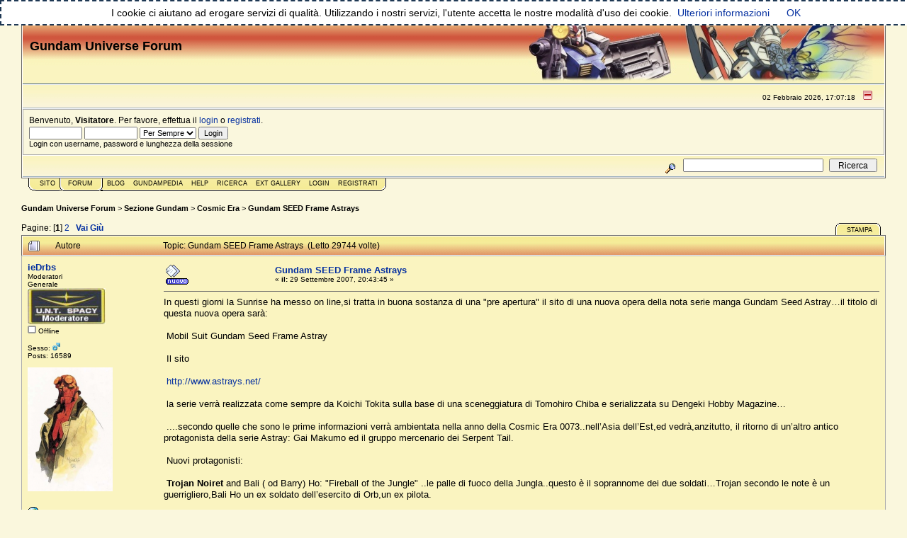

--- FILE ---
content_type: text/html; charset=ISO-8859-1
request_url: http://www.gundamuniverse.it/forum/index.php?topic=930.msg17195
body_size: 11414
content:
<!DOCTYPE html PUBLIC "-//W3C//DTD XHTML 1.0 Transitional//EN" "http://www.w3.org/TR/xhtml1/DTD/xhtml1-transitional.dtd">
<html xmlns="http://www.w3.org/1999/xhtml"><head>
	<meta http-equiv="Content-Type" content="text/html; charset=ISO-8859-1" />
	<meta name="description" content="Gundam SEED Frame Astrays" />
	<meta name="robots" content="noindex" />
	<meta name="keywords" content="PHP, MySQL, bulletin, board, free, open, source, smf, simple, machines, forum" />
	<script language="JavaScript" type="text/javascript" src="http://www.gundamuniverse.it/forum/Themes/default/script.js?fin11"></script>
	<script language="JavaScript" type="text/javascript"><!-- // --><![CDATA[
		var smf_theme_url = "http://www.gundamuniverse.it/forum/Themes/gu-default";
		var smf_images_url = "http://www.gundamuniverse.it/forum/Themes/gu-default/images";
		var smf_scripturl = "http://www.gundamuniverse.it/forum/index.php?PHPSESSID=tv72e0lihgdfhrjjnthi7dal92&amp;";
		var smf_iso_case_folding = false;
		var smf_charset = "ISO-8859-1";
	// ]]></script>
	<title>Gundam SEED Frame Astrays</title>
	<link rel="stylesheet" type="text/css" href="http://www.gundamuniverse.it/forum/Themes/gu-default/style.css?fin11" />
	<link rel="stylesheet" type="text/css" href="http://www.gundamuniverse.it/forum/Themes/default/print.css?fin11" media="print" />
	<link rel="help" href="http://www.gundamuniverse.it/forum/index.php?PHPSESSID=tv72e0lihgdfhrjjnthi7dal92&amp;action=help" target="_blank" />
	<link rel="search" href="http://www.gundamuniverse.it/forum/index.php?PHPSESSID=tv72e0lihgdfhrjjnthi7dal92&amp;action=search" />
	<link rel="contents" href="http://www.gundamuniverse.it/forum/index.php?PHPSESSID=tv72e0lihgdfhrjjnthi7dal92&amp;" />
	<link rel="alternate" type="application/rss+xml" title="Gundam Universe Forum - RSS" href="http://www.gundamuniverse.it/forum/index.php?PHPSESSID=tv72e0lihgdfhrjjnthi7dal92&amp;type=rss;action=.xml" />
	<link rel="prev" href="http://www.gundamuniverse.it/forum/index.php?PHPSESSID=tv72e0lihgdfhrjjnthi7dal92&amp;topic=930.0;prev_next=prev" />
	<link rel="next" href="http://www.gundamuniverse.it/forum/index.php?PHPSESSID=tv72e0lihgdfhrjjnthi7dal92&amp;topic=930.0;prev_next=next" />
	<link rel="index" href="http://www.gundamuniverse.it/forum/index.php?PHPSESSID=tv72e0lihgdfhrjjnthi7dal92&amp;board=8.0" />
<style type="text/css">
ul#tabs {
	overflow:auto;
	list-style-type: none;
	margin: 30px 0 0 0;
	padding: 1px 0 0 0;
}
ul#tabs li {
	float:left;
	margin:0.3em 0.2em;
}
ul#tabs li a {
	color: #000;
	border: 1px solid #ADADAD;
	border-bottom: none;
	padding: 0.3em;
	text-decoration: none;
}
div.tabContent {
	border: 1px solid #ADADAD;
	width:95%;
}
div.hide {
	display: none;
}
</style>
<script language="JavaScript" type="text/javascript"><!-- // --><![CDATA[
    var tabLinks = new Array();
    var contentDivs = new Array();

    function toggleElem(elem) {
	var tabsIndex = document.getElementById('tabs').childNodes;
	//alert(elem);
	for (var i=0; i<tabsIndex.length; i++) {
	    if(elem == 'tab'+i){
		document.getElementById('tab'+i).className = 'titlebg selected';
		document.getElementById('tab'+i+'_elem').className = 'tabContent windowbg2';
	    } else {
		document.getElementById('tab'+i).className = 'catbg unselected';
		document.getElementById('tab'+i+'_elem').className = 'tabContent windowbg2 hide';
	    }
	}
    }
// ]]></script>

	<script language="JavaScript" type="text/javascript"><!-- // --><![CDATA[
		var current_header = false;

		function shrinkHeader(mode)
		{
			document.cookie = "upshrink=" + (mode ? 1 : 0);
			document.getElementById("upshrink").src = smf_images_url + (mode ? "/upshrink2.gif" : "/upshrink.gif");

			document.getElementById("upshrinkHeader").style.display = mode ? "none" : "";
			document.getElementById("upshrinkHeader2").style.display = mode ? "none" : "";

			current_header = mode;
		}
	// ]]></script>
		<script language="JavaScript" type="text/javascript"><!-- // --><![CDATA[
			var current_header_ic = false;

			function shrinkHeaderIC(mode)
			{
				document.cookie = "upshrinkIC=" + (mode ? 1 : 0);
				document.getElementById("upshrink_ic").src = smf_images_url + (mode ? "/expand.gif" : "/collapse.gif");

				document.getElementById("upshrinkHeaderIC").style.display = mode ? "none" : "";

				current_header_ic = mode;
			}
		// ]]></script>
</head>
<body>
	<div class="tborder" >
		<table width="100%" cellpadding="0" cellspacing="0" border="0">
			<tr>
				<td class="catbg" height="32">
					<span style="font-family: Verdana, sans-serif; font-size: 140%; ">Gundam Universe Forum</span>
				</td>
				<td align="right" class="catbg">
					<img src="http://www.gundamuniverse.it/forum/Themes/gu-default/images/smflogo.gif" style="margin: 2px;" alt="" width="490" height="100" />
				</td>
			</tr>
		</table>
		<table width="100%" cellpadding="0" cellspacing="0" border="0" >
			<tr>
				<td class="titlebg2" height="32" align="right">
					<span class="smalltext">02 Febbraio 2026, 17:07:18</span>
					<a href="#" onclick="shrinkHeader(!current_header); return false;"><img id="upshrink" src="http://www.gundamuniverse.it/forum/Themes/gu-default/images/upshrink.gif" alt="*" title="Restringi o espandi l'intestazione." align="bottom" style="margin: 0 1ex;" /></a>
				</td>
			</tr>
			<tr id="upshrinkHeader">
				<td valign="top" colspan="2">
					<table width="100%" class="bordercolor" cellpadding="8" cellspacing="1" border="0" style="margin-top: 1px;">
						<tr>
							<td colspan="2" width="100%" valign="top" class="windowbg2"><span class="middletext">Benvenuto, <b>Visitatore</b>. Per favore, effettua il <a href="http://www.gundamuniverse.it/forum/index.php?PHPSESSID=tv72e0lihgdfhrjjnthi7dal92&amp;action=login">login</a> o <a href="http://www.gundamuniverse.it/forum/index.php?PHPSESSID=tv72e0lihgdfhrjjnthi7dal92&amp;action=register">registrati</a>.				</span>
								<script language="JavaScript" type="text/javascript" src="http://www.gundamuniverse.it/forum/Themes/default/sha1.js"></script>

								<form action="http://www.gundamuniverse.it/forum/index.php?PHPSESSID=tv72e0lihgdfhrjjnthi7dal92&amp;action=login2" method="post" accept-charset="ISO-8859-1" class="middletext" style="margin: 3px 1ex 1px 0;" onsubmit="hashLoginPassword(this, '815cb14ea99ddc48f4b5723bf6b2e2f2');">
									<input type="text" name="user" size="10" /> <input type="password" name="passwrd" size="10" />
									<select name="cookielength">
										<option value="60">1 Ora</option>
										<option value="1440">1 Giorno</option>
										<option value="10080">1 Settimana</option>
										<option value="43200">1 Mese</option>
										<option value="-1" selected="selected">Per Sempre</option>
									</select>
									<input type="submit" value="Login" /><br />
									<span class="middletext">Login con username, password e lunghezza della sessione</span>
									<input type="hidden" name="hash_passwrd" value="" />
								</form>
							</td>
						</tr>
					</table>
				</td>
			</tr>
		</table>
		<table id="upshrinkHeader2" width="100%" cellpadding="4" cellspacing="0" border="0">
			<tr>
				<td class="titlebg2" align="right" nowrap="nowrap" valign="top">
					<form action="http://www.gundamuniverse.it/forum/index.php?PHPSESSID=tv72e0lihgdfhrjjnthi7dal92&amp;action=search2" method="post" accept-charset="ISO-8859-1" style="margin: 0;">
						<a href="http://www.gundamuniverse.it/forum/index.php?PHPSESSID=tv72e0lihgdfhrjjnthi7dal92&amp;action=search;advanced"><img src="http://www.gundamuniverse.it/forum/Themes/gu-default/images/filter.gif" align="middle" style="margin: 0 1ex;" alt="" /></a>
						<input type="text" name="search" value="" style="width: 190px;" />&nbsp;
						<input type="submit" name="submit" value="Ricerca" style="width: 11ex;" />
						<input type="hidden" name="advanced" value="0" />
						<input type="hidden" name="topic" value="930" />
					</form>
				</td>
			</tr>
		</table>
	</div>
			<table cellpadding="0" cellspacing="0" border="0" style="margin-left: 10px;">
				<tr>
					<td class="maintab_first">&nbsp;</td>
				<td valign="top" class="maintab_back">
					<a href="/">Sito</a>
				</td><td class="maintab_active_first">&nbsp;</td>
				<td valign="top" class="maintab_active_back">
					<a href="http://www.gundamuniverse.it/forum/index.php?PHPSESSID=tv72e0lihgdfhrjjnthi7dal92&amp;">Forum</a>
				</td><td class="maintab_active_last">&nbsp;</td>
				<td valign="top" class="maintab_back">
					<a href="/blog/">Blog</a>
				</td>
				<td valign="top" class="maintab_back">
					<a href="/gundamwiki/">GundamPedia</a>
				</td>
				<td valign="top" class="maintab_back">
					<a href="http://www.gundamuniverse.it/forum/index.php?PHPSESSID=tv72e0lihgdfhrjjnthi7dal92&amp;action=help">Help</a>
				</td>
				<td valign="top" class="maintab_back">
					<a href="http://www.gundamuniverse.it/forum/index.php?PHPSESSID=tv72e0lihgdfhrjjnthi7dal92&amp;action=search">Ricerca</a>
				</td>
				<td valign="top" class="maintab_back">
					<a href="http://www.gundamuniverse.it/forum/index.php?PHPSESSID=tv72e0lihgdfhrjjnthi7dal92&amp;action=metagal;sa=main">Ext Gallery</a>
				</td>
				<td valign="top" class="maintab_back">
					<a href="http://www.gundamuniverse.it/forum/index.php?PHPSESSID=tv72e0lihgdfhrjjnthi7dal92&amp;action=login">Login</a>
				</td>
				<td valign="top" class="maintab_back">
					<a href="http://www.gundamuniverse.it/forum/index.php?PHPSESSID=tv72e0lihgdfhrjjnthi7dal92&amp;action=register">Registrati</a>
				</td>
				<td class="maintab_last">&nbsp;</td>
			</tr>
		</table>
	<div id="bodyarea" style="padding: 1ex 0px 2ex 0px;">
<script type="text/javascript" src="http://www.gundamuniverse.it/forum/Themes/default/scripts/cookiechoices.js"></script>
<script>
  document.addEventListener('DOMContentLoaded', function(event) {
    cookieChoices.showCookieConsentBar('I cookie ci aiutano ad erogare servizi di qualità. Utilizzando i nostri servizi, l\'utente accetta le nostre modalità d\'uso dei cookie.',
      'OK', 'Ulteriori informazioni', 'http://www.gundamuniverse.it/forum/index.php'+'?topic=7547.0');
  });
</script> 
<a name="top"></a>
<a name="msg11517"></a>
<div><div class="nav" style="font-size: smaller; margin-bottom: 2ex; margin-top: 2ex;"><b><a href="http://www.gundamuniverse.it/forum/index.php?PHPSESSID=tv72e0lihgdfhrjjnthi7dal92&amp;" class="nav">Gundam Universe Forum</a></b>&nbsp;>&nbsp;<b><a href="http://www.gundamuniverse.it/forum/index.php?PHPSESSID=tv72e0lihgdfhrjjnthi7dal92&amp;#2" class="nav">Sezione Gundam</a></b>&nbsp;>&nbsp;<b><a href="http://www.gundamuniverse.it/forum/index.php?PHPSESSID=tv72e0lihgdfhrjjnthi7dal92&amp;board=8.0" class="nav">Cosmic Era</a></b>&nbsp;>&nbsp;<b><a href="http://www.gundamuniverse.it/forum/index.php?PHPSESSID=tv72e0lihgdfhrjjnthi7dal92&amp;topic=930.0" class="nav">Gundam SEED Frame Astrays</a></b></div></div>
<table width="100%" cellpadding="0" cellspacing="0" border="0">
	<tr>
		<td class="middletext" valign="bottom" style="padding-bottom: 4px;">Pagine: [<b>1</b>] <a class="navPages" href="http://www.gundamuniverse.it/forum/index.php?PHPSESSID=tv72e0lihgdfhrjjnthi7dal92&amp;topic=930.15">2</a>   &nbsp;&nbsp;<a href="#lastPost"><b>Vai Giù</b></a></td>
		<td align="right" style="padding-right: 1ex;">
			<div class="nav" style="margin-bottom: 2px;"> </div>
			<table cellpadding="0" cellspacing="0">
				<tr>
					
		<td class="mirrortab_first">&nbsp;</td>
		<td class="mirrortab_back"><a href="http://www.gundamuniverse.it/forum/index.php?PHPSESSID=tv72e0lihgdfhrjjnthi7dal92&amp;action=printpage;topic=930.0" target="_blank">Stampa</a></td>
		<td class="mirrortab_last">&nbsp;</td>
				</tr>
			</table>
		</td>
	</tr>
</table>
<table width="100%" cellpadding="3" cellspacing="0" border="0" class="tborder" style="border-bottom: 0;">
		<tr class="catbg3">
				<td valign="middle" width="2%" style="padding-left: 6px;">
						<img src="http://www.gundamuniverse.it/forum/Themes/gu-default/images/topic/hot_post.gif" align="bottom" alt="" />
				</td>
				<td width="13%"> Autore</td>
				<td valign="middle" width="85%" style="padding-left: 6px;" id="top_subject">
						Topic: Gundam SEED Frame Astrays &nbsp;(Letto 29744 volte)
				</td>
		</tr>
</table>
<form action="http://www.gundamuniverse.it/forum/index.php?PHPSESSID=tv72e0lihgdfhrjjnthi7dal92&amp;action=quickmod2;topic=930.0" method="post" accept-charset="ISO-8859-1" name="quickModForm" id="quickModForm" style="margin: 0;" onsubmit="return in_edit_mode == 1 ? modify_save('815cb14ea99ddc48f4b5723bf6b2e2f2') : confirm('Sei sicuro di volerlo fare?');">
<table cellpadding="0" cellspacing="0" border="0" width="100%" class="bordercolor">
	<tr><td style="padding: 1px 1px 0 1px;">
		<table width="100%" cellpadding="3" cellspacing="0" border="0">
			<tr><td class="windowbg">
				<table width="100%" cellpadding="5" cellspacing="0" style="table-layout: fixed;">
					<tr>
						<td valign="top" width="16%" rowspan="2" style="overflow: hidden;">
							<b><a href="http://www.gundamuniverse.it/forum/index.php?PHPSESSID=tv72e0lihgdfhrjjnthi7dal92&amp;action=profile;u=6" title="Guarda il profilo di ieDrbs">ieDrbs</a></b>
							<div class="smalltext">
								Moderatori<br />
								Generale<br />
								<img src="http://www.gundamuniverse.it/forum/Themes/gu-default/images/ranks/moderatore.jpg" alt="*" border="0" /><br />
								<img src="http://www.gundamuniverse.it/forum/Themes/gu-default/images/useroff.gif" alt="Offline" border="0" style="margin-top: 2px;" /><span class="smalltext"> Offline</span><br /><br />
								Sesso: <img src="http://www.gundamuniverse.it/forum/Themes/gu-default/images/Male.gif" alt="Maschile" border="0" /><br />
								Posts: 16589<br />
								<br />
								<div style="overflow: auto; width: 100%;"><img src="http://www.gundamuniverse.it/forum/index.php?PHPSESSID=tv72e0lihgdfhrjjnthi7dal92&amp;action=dlattach;attach=276;type=avatar" alt="" class="avatar" border="0" /></div><br />
								
								
								
								<br />
								<a href="http://www.gundamuniverse.it" title="http://www.gundamuniverse.it" target="_blank"><img src="http://www.gundamuniverse.it/forum/Themes/gu-default/images/www_sm.gif" alt="WWW" border="0" /></a>
							</div>
						</td>
						<td valign="top" width="85%" height="100%">
							<table width="100%" border="0"><tr>
								<td valign="middle"><a href="http://www.gundamuniverse.it/forum/index.php?PHPSESSID=tv72e0lihgdfhrjjnthi7dal92&amp;topic=930.msg11517#msg11517"><img src="http://www.gundamuniverse.it/forum/Themes/gu-default/images/post/xx.gif" alt="" border="0" /></a><br /><img src="http://www.gundamuniverse.it/forum/Themes/gu-default/images/italian/new.gif" alt="Nuovo messaggio" /></td>
								<td valign="middle">
									<div style="font-weight: bold;" id="subject_11517">
										<a href="http://www.gundamuniverse.it/forum/index.php?PHPSESSID=tv72e0lihgdfhrjjnthi7dal92&amp;topic=930.msg11517#msg11517">Gundam SEED Frame Astrays</a>
									</div>
									<div class="smalltext">&#171; <b> il:</b> 29 Settembre 2007, 20:43:45 &#187;</div></td>
								<td align="right" valign="bottom" height="20" style="font-size: smaller;">
								</td>
							</tr></table>
							<hr width="100%" size="1" class="hrcolor" />
							<div class="post">In questi giorni la Sunrise ha messo on line,si tratta in buona sostanza di una &quot;pre apertura&quot; il sito di una nuova opera della nota serie manga Gundam Seed Astray…il titolo di questa nuova opera sarà:<br /><br />&nbsp;Mobil Suit Gundam Seed Frame Astray<br /><br />&nbsp;Il sito<br /><br />&nbsp;<a href="http://www.astrays.net/" target="_blank">http://www.astrays.net/</a><br /><br />&nbsp;la serie verrà realizzata come sempre da Koichi Tokita sulla base di una sceneggiatura di Tomohiro Chiba e serializzata su Dengeki Hobby Magazine…<br /><br />&nbsp;....secondo quelle che sono le prime informazioni verrà ambientata nella anno della Cosmic Era 0073..nell’Asia dell’Est,ed vedrà,anzitutto, il ritorno di un’altro antico protagonista della serie Astray: Gai Makumo ed il gruppo mercenario dei Serpent Tail.<br /><br />&nbsp;Nuovi protagonisti:<br /><br />&nbsp;<b>Trojan Noiret </b>and Bali ( od Barry) Ho: &quot;Fireball of the Jungle&quot; ..le palle di fuoco della Jungla..questo è il soprannome dei due soldati…Trojan secondo le note è un guerrigliero,Bali Ho un ex soldato dell’esercito di Orb,un ex pilota.<br /><br />&nbsp;3 Socius: &nbsp;Gunota lo definisce un soldato Coordinator creato dalla Earth Alliance e modificato geneticamente per obbedire ai Natural…soggetti creati in gran numero ma successivamente sterminati…3 Socius sarebbe un sopravvissuto a questo sterminio..<br /><br />&nbsp;( letteralmente soldier coordinator created by Earth Alliance. Genetically engineered to obey naturals. ) ma non potrebbe essere più semplicemente un soggetto Potenziato ? <br /><br />&nbsp;Mobil Suits<br /><br />Impegnati nel manga sarebbero:<br /><br />&nbsp;CAT1-XG1/12 Hyperion G ..In linea di principio queste unità non sono altro che le versioni da produzione di massa dell’Hyperion Gundam ….l’unità di Socius a quanto pare è una versione Custom.<br /><br />CAT1-XG2/12 Hyperion G &nbsp;..la versione,personalizzata di Gai Makumo..in Blu Scuro…<br /><br />MBF-P04 Astray Green Frame…il quarto prototipo di Gundam Astray che le industrie di Orb avevano sviluppato..Bali ( od Barry) &nbsp;,ex pilota d asso di Orb lo ha ceduto a Trojan..come Trojan abbia ottenuto questa unità non è stato rivelato e sarà uno dei misteri della serie</div>
						</td>
					</tr>
					<tr>
						<td valign="bottom" class="smalltext" width="85%">
							<table width="100%" border="0" style="table-layout: fixed;"><tr>
								<td colspan="2" class="smalltext" width="100%">
								</td>
							</tr><tr>
								<td valign="bottom" class="smalltext" id="modified_11517">
								</td>
								<td align="right" valign="bottom" class="smalltext">
									<img src="http://www.gundamuniverse.it/forum/Themes/gu-default/images/ip.gif" alt="" border="0" />
									Loggato
								</td>
							</tr></table>
							<hr width="100%" size="1" class="hrcolor" />
							<div class="signature"><span style="font-size: 9px; line-height: 1.3em;">Dio è ovunque ed ha mille nomi, ma non c&#39;è foglia d&#39;erba che non lo riconosca. Siam venuti assieme sulla terra, perchè non spartirne gioie e dolori? Un saggio Sufi. <br /><a href="http://www.gundamuniverse.it/blog/" target="_blank">http://www.gundamuniverse.it/blog/</a></span></div>
						</td>
					</tr>
				</table>
			</td></tr>
		</table>
	</td></tr>
	<tr><td style="padding: 1px 1px 0 1px;">
		<a name="msg11518"></a>
		<table width="100%" cellpadding="3" cellspacing="0" border="0">
			<tr><td class="windowbg2">
				<table width="100%" cellpadding="5" cellspacing="0" style="table-layout: fixed;">
					<tr>
						<td valign="top" width="16%" rowspan="2" style="overflow: hidden;">
							<b><a href="http://www.gundamuniverse.it/forum/index.php?PHPSESSID=tv72e0lihgdfhrjjnthi7dal92&amp;action=profile;u=6" title="Guarda il profilo di ieDrbs">ieDrbs</a></b>
							<div class="smalltext">
								Moderatori<br />
								Generale<br />
								<img src="http://www.gundamuniverse.it/forum/Themes/gu-default/images/ranks/moderatore.jpg" alt="*" border="0" /><br />
								<img src="http://www.gundamuniverse.it/forum/Themes/gu-default/images/useroff.gif" alt="Offline" border="0" style="margin-top: 2px;" /><span class="smalltext"> Offline</span><br /><br />
								Sesso: <img src="http://www.gundamuniverse.it/forum/Themes/gu-default/images/Male.gif" alt="Maschile" border="0" /><br />
								Posts: 16589<br />
								<br />
								<div style="overflow: auto; width: 100%;"><img src="http://www.gundamuniverse.it/forum/index.php?PHPSESSID=tv72e0lihgdfhrjjnthi7dal92&amp;action=dlattach;attach=276;type=avatar" alt="" class="avatar" border="0" /></div><br />
								
								
								
								<br />
								<a href="http://www.gundamuniverse.it" title="http://www.gundamuniverse.it" target="_blank"><img src="http://www.gundamuniverse.it/forum/Themes/gu-default/images/www_sm.gif" alt="WWW" border="0" /></a>
							</div>
						</td>
						<td valign="top" width="85%" height="100%">
							<table width="100%" border="0"><tr>
								<td valign="middle"><a href="http://www.gundamuniverse.it/forum/index.php?PHPSESSID=tv72e0lihgdfhrjjnthi7dal92&amp;topic=930.msg11518#msg11518"><img src="http://www.gundamuniverse.it/forum/Themes/gu-default/images/post/xx.gif" alt="" border="0" /></a><br /><img src="http://www.gundamuniverse.it/forum/Themes/gu-default/images/italian/new.gif" alt="Nuovo messaggio" /></td>
								<td valign="middle">
									<div style="font-weight: bold;" id="subject_11518">
										<a href="http://www.gundamuniverse.it/forum/index.php?PHPSESSID=tv72e0lihgdfhrjjnthi7dal92&amp;topic=930.msg11518#msg11518">Gundam SEED Frame Astrays</a>
									</div>
									<div class="smalltext">&#171; <b>Risposta #1 il:</b> 29 Settembre 2007, 20:47:38 &#187;</div></td>
								<td align="right" valign="bottom" height="20" style="font-size: smaller;">
								</td>
							</tr></table>
							<hr width="100%" size="1" class="hrcolor" />
							<div class="post">Stasera ho notato che sul SRW blog è presente un&#039;immagine del nuovo manga<br /><br />&nbsp;La news<br /><br /><a href="http://superrobotwar.wordpress.com/2007/09/29/gundam-seed-frame-astrays/" target="_blank">http://superrobotwar.wordpress.com/2007/09/29/gundam-seed-frame-astrays/</a><br /><br />&nbsp;L&#039;immagine come archivio del forum<br /><br />&nbsp;<a href="http://img339.imageshack.us/my.php?image=frameastrayscb3qs2.jpg" target="_blank"><img src="http://img339.imageshack.us/img339/2483/frameastrayscb3qs2.th.jpg" alt="" border="0" /></a></div>
						</td>
					</tr>
					<tr>
						<td valign="bottom" class="smalltext" width="85%">
							<table width="100%" border="0" style="table-layout: fixed;"><tr>
								<td colspan="2" class="smalltext" width="100%">
								</td>
							</tr><tr>
								<td valign="bottom" class="smalltext" id="modified_11518">
								</td>
								<td align="right" valign="bottom" class="smalltext">
									<img src="http://www.gundamuniverse.it/forum/Themes/gu-default/images/ip.gif" alt="" border="0" />
									Loggato
								</td>
							</tr></table>
							<hr width="100%" size="1" class="hrcolor" />
							<div class="signature"><span style="font-size: 9px; line-height: 1.3em;">Dio è ovunque ed ha mille nomi, ma non c&#39;è foglia d&#39;erba che non lo riconosca. Siam venuti assieme sulla terra, perchè non spartirne gioie e dolori? Un saggio Sufi. <br /><a href="http://www.gundamuniverse.it/blog/" target="_blank">http://www.gundamuniverse.it/blog/</a></span></div>
						</td>
					</tr>
				</table>
			</td></tr>
		</table>
	</td></tr>
	<tr><td style="padding: 1px 1px 0 1px;">
		<a name="msg11695"></a>
		<table width="100%" cellpadding="3" cellspacing="0" border="0">
			<tr><td class="windowbg">
				<table width="100%" cellpadding="5" cellspacing="0" style="table-layout: fixed;">
					<tr>
						<td valign="top" width="16%" rowspan="2" style="overflow: hidden;">
							<b><a href="http://www.gundamuniverse.it/forum/index.php?PHPSESSID=tv72e0lihgdfhrjjnthi7dal92&amp;action=profile;u=6" title="Guarda il profilo di ieDrbs">ieDrbs</a></b>
							<div class="smalltext">
								Moderatori<br />
								Generale<br />
								<img src="http://www.gundamuniverse.it/forum/Themes/gu-default/images/ranks/moderatore.jpg" alt="*" border="0" /><br />
								<img src="http://www.gundamuniverse.it/forum/Themes/gu-default/images/useroff.gif" alt="Offline" border="0" style="margin-top: 2px;" /><span class="smalltext"> Offline</span><br /><br />
								Sesso: <img src="http://www.gundamuniverse.it/forum/Themes/gu-default/images/Male.gif" alt="Maschile" border="0" /><br />
								Posts: 16589<br />
								<br />
								<div style="overflow: auto; width: 100%;"><img src="http://www.gundamuniverse.it/forum/index.php?PHPSESSID=tv72e0lihgdfhrjjnthi7dal92&amp;action=dlattach;attach=276;type=avatar" alt="" class="avatar" border="0" /></div><br />
								
								
								
								<br />
								<a href="http://www.gundamuniverse.it" title="http://www.gundamuniverse.it" target="_blank"><img src="http://www.gundamuniverse.it/forum/Themes/gu-default/images/www_sm.gif" alt="WWW" border="0" /></a>
							</div>
						</td>
						<td valign="top" width="85%" height="100%">
							<table width="100%" border="0"><tr>
								<td valign="middle"><a href="http://www.gundamuniverse.it/forum/index.php?PHPSESSID=tv72e0lihgdfhrjjnthi7dal92&amp;topic=930.msg11695#msg11695"><img src="http://www.gundamuniverse.it/forum/Themes/gu-default/images/post/xx.gif" alt="" border="0" /></a><br /><img src="http://www.gundamuniverse.it/forum/Themes/gu-default/images/italian/new.gif" alt="Nuovo messaggio" /></td>
								<td valign="middle">
									<div style="font-weight: bold;" id="subject_11695">
										<a href="http://www.gundamuniverse.it/forum/index.php?PHPSESSID=tv72e0lihgdfhrjjnthi7dal92&amp;topic=930.msg11695#msg11695">Gundam SEED Frame Astrays</a>
									</div>
									<div class="smalltext">&#171; <b>Risposta #2 il:</b> 03 Ottobre 2007, 13:12:43 &#187;</div></td>
								<td align="right" valign="bottom" height="20" style="font-size: smaller;">
								</td>
							</tr></table>
							<hr width="100%" size="1" class="hrcolor" />
							<div class="post">Bisogna che aggiorni questa pagina..in effetti ci sono ben tre immagini riferite ad questo manga in circolazione...alcune hanno un valore pubblicitario..<br /><br />&nbsp;Questa mi è stata data da Nil children su NKG<br /><br /><a href="http://img124.imageshack.us/my.php?image=astray4ze5.jpg" target="_blank"><img src="http://img124.imageshack.us/img124/4062/astray4ze5.th.jpg" alt="" border="0" /></a><br /><br />&nbsp;Altre riguardano il manga<br /><br />&nbsp;Queste mi sono state date da Rerint sul forum di GWZ<br /><br />&nbsp;Troian<br /><a href="http://img505.imageshack.us/my.php?image=troianbr4.jpg" target="_blank"><img src="http://img505.imageshack.us/img505/153/troianbr4.th.jpg" alt="" border="0" /></a><br /><br />Immagine del Manga<br /><br />&nbsp;<a href="http://img124.imageshack.us/my.php?image=immaginemangaastrayiw9.jpg" target="_blank"><img src="http://img124.imageshack.us/img124/1916/immaginemangaastrayiw9.th.jpg" alt="" border="0" /></a></div>
						</td>
					</tr>
					<tr>
						<td valign="bottom" class="smalltext" width="85%">
							<table width="100%" border="0" style="table-layout: fixed;"><tr>
								<td colspan="2" class="smalltext" width="100%">
								</td>
							</tr><tr>
								<td valign="bottom" class="smalltext" id="modified_11695">
								</td>
								<td align="right" valign="bottom" class="smalltext">
									<img src="http://www.gundamuniverse.it/forum/Themes/gu-default/images/ip.gif" alt="" border="0" />
									Loggato
								</td>
							</tr></table>
							<hr width="100%" size="1" class="hrcolor" />
							<div class="signature"><span style="font-size: 9px; line-height: 1.3em;">Dio è ovunque ed ha mille nomi, ma non c&#39;è foglia d&#39;erba che non lo riconosca. Siam venuti assieme sulla terra, perchè non spartirne gioie e dolori? Un saggio Sufi. <br /><a href="http://www.gundamuniverse.it/blog/" target="_blank">http://www.gundamuniverse.it/blog/</a></span></div>
						</td>
					</tr>
				</table>
			</td></tr>
		</table>
	</td></tr>
	<tr><td style="padding: 1px 1px 0 1px;">
		<a name="msg11916"></a>
		<table width="100%" cellpadding="3" cellspacing="0" border="0">
			<tr><td class="windowbg2">
				<table width="100%" cellpadding="5" cellspacing="0" style="table-layout: fixed;">
					<tr>
						<td valign="top" width="16%" rowspan="2" style="overflow: hidden;">
							<b>BLITZ</b>
							<div class="smalltext">
								Visitatore<br />
							</div>
						</td>
						<td valign="top" width="85%" height="100%">
							<table width="100%" border="0"><tr>
								<td valign="middle"><a href="http://www.gundamuniverse.it/forum/index.php?PHPSESSID=tv72e0lihgdfhrjjnthi7dal92&amp;topic=930.msg11916#msg11916"><img src="http://www.gundamuniverse.it/forum/Themes/gu-default/images/post/xx.gif" alt="" border="0" /></a><br /><img src="http://www.gundamuniverse.it/forum/Themes/gu-default/images/italian/new.gif" alt="Nuovo messaggio" /></td>
								<td valign="middle">
									<div style="font-weight: bold;" id="subject_11916">
										<a href="http://www.gundamuniverse.it/forum/index.php?PHPSESSID=tv72e0lihgdfhrjjnthi7dal92&amp;topic=930.msg11916#msg11916">Gundam SEED Frame Astrays</a>
									</div>
									<div class="smalltext">&#171; <b>Risposta #3 il:</b> 07 Ottobre 2007, 23:33:13 &#187;</div></td>
								<td align="right" valign="bottom" height="20" style="font-size: smaller;">
								</td>
							</tr></table>
							<hr width="100%" size="1" class="hrcolor" />
							<div class="post">speriamo che sia bella ,&gt;_&gt; &nbsp;però è sempre fatto a manga ecco la palla</div>
						</td>
					</tr>
					<tr>
						<td valign="bottom" class="smalltext" width="85%">
							<table width="100%" border="0" style="table-layout: fixed;"><tr>
								<td colspan="2" class="smalltext" width="100%">
								</td>
							</tr><tr>
								<td valign="bottom" class="smalltext" id="modified_11916">
								</td>
								<td align="right" valign="bottom" class="smalltext">
									<img src="http://www.gundamuniverse.it/forum/Themes/gu-default/images/ip.gif" alt="" border="0" />
									Loggato
								</td>
							</tr></table>
						</td>
					</tr>
				</table>
			</td></tr>
		</table>
	</td></tr>
	<tr><td style="padding: 1px 1px 0 1px;">
		<a name="msg11921"></a>
		<table width="100%" cellpadding="3" cellspacing="0" border="0">
			<tr><td class="windowbg">
				<table width="100%" cellpadding="5" cellspacing="0" style="table-layout: fixed;">
					<tr>
						<td valign="top" width="16%" rowspan="2" style="overflow: hidden;">
							<b><a href="http://www.gundamuniverse.it/forum/index.php?PHPSESSID=tv72e0lihgdfhrjjnthi7dal92&amp;action=profile;u=6" title="Guarda il profilo di ieDrbs">ieDrbs</a></b>
							<div class="smalltext">
								Moderatori<br />
								Generale<br />
								<img src="http://www.gundamuniverse.it/forum/Themes/gu-default/images/ranks/moderatore.jpg" alt="*" border="0" /><br />
								<img src="http://www.gundamuniverse.it/forum/Themes/gu-default/images/useroff.gif" alt="Offline" border="0" style="margin-top: 2px;" /><span class="smalltext"> Offline</span><br /><br />
								Sesso: <img src="http://www.gundamuniverse.it/forum/Themes/gu-default/images/Male.gif" alt="Maschile" border="0" /><br />
								Posts: 16589<br />
								<br />
								<div style="overflow: auto; width: 100%;"><img src="http://www.gundamuniverse.it/forum/index.php?PHPSESSID=tv72e0lihgdfhrjjnthi7dal92&amp;action=dlattach;attach=276;type=avatar" alt="" class="avatar" border="0" /></div><br />
								
								
								
								<br />
								<a href="http://www.gundamuniverse.it" title="http://www.gundamuniverse.it" target="_blank"><img src="http://www.gundamuniverse.it/forum/Themes/gu-default/images/www_sm.gif" alt="WWW" border="0" /></a>
							</div>
						</td>
						<td valign="top" width="85%" height="100%">
							<table width="100%" border="0"><tr>
								<td valign="middle"><a href="http://www.gundamuniverse.it/forum/index.php?PHPSESSID=tv72e0lihgdfhrjjnthi7dal92&amp;topic=930.msg11921#msg11921"><img src="http://www.gundamuniverse.it/forum/Themes/gu-default/images/post/xx.gif" alt="" border="0" /></a><br /><img src="http://www.gundamuniverse.it/forum/Themes/gu-default/images/italian/new.gif" alt="Nuovo messaggio" /></td>
								<td valign="middle">
									<div style="font-weight: bold;" id="subject_11921">
										<a href="http://www.gundamuniverse.it/forum/index.php?PHPSESSID=tv72e0lihgdfhrjjnthi7dal92&amp;topic=930.msg11921#msg11921">Gundam SEED Frame Astrays</a>
									</div>
									<div class="smalltext">&#171; <b>Risposta #4 il:</b> 08 Ottobre 2007, 08:13:01 &#187;</div></td>
								<td align="right" valign="bottom" height="20" style="font-size: smaller;">
								</td>
							</tr></table>
							<hr width="100%" size="1" class="hrcolor" />
							<div class="post"><div class="quoteheader">Citato da: B"TZ"LI</div><div class="quote">speriamo che sia bella ,&gt;_&gt; &nbsp;però è sempre fatto a manga ecco la palla</div><br /><br />&nbsp;Guarda il problema è Fukuda...fin quando l'intera Cosmic Era ruota intorno a Fukuda....non so davvero se Astray potrà diventare una serie Anime..indipendente ( ed soprattutto una serie non solo di sostegno al modellismo)<br /><br />&nbsp;Non ci siamo...per questo stò aspettando il film...<br /><br />Anche Destiny...la colpa del fallimento è sua..<br /><br />Io non ho ancora capito che sarebbe successo tutti a dar la colpa alla moglie..ma lui il regista..dov'era??<br /><br />Per tacere del coordinamento della Sunrise...non si accorgevano di quel che succedeva?? oppure non potevano dir di no??<br /><br />&nbsp; Mystero nipponico..ora la Cosmic era è necessariamente nell'ombra...( figurati se possono fare annunci seri in questo periodo....anche se la speranza come per Gundam Unicorn non muore)</div>
						</td>
					</tr>
					<tr>
						<td valign="bottom" class="smalltext" width="85%">
							<table width="100%" border="0" style="table-layout: fixed;"><tr>
								<td colspan="2" class="smalltext" width="100%">
								</td>
							</tr><tr>
								<td valign="bottom" class="smalltext" id="modified_11921">
								</td>
								<td align="right" valign="bottom" class="smalltext">
									<img src="http://www.gundamuniverse.it/forum/Themes/gu-default/images/ip.gif" alt="" border="0" />
									Loggato
								</td>
							</tr></table>
							<hr width="100%" size="1" class="hrcolor" />
							<div class="signature"><span style="font-size: 9px; line-height: 1.3em;">Dio è ovunque ed ha mille nomi, ma non c&#39;è foglia d&#39;erba che non lo riconosca. Siam venuti assieme sulla terra, perchè non spartirne gioie e dolori? Un saggio Sufi. <br /><a href="http://www.gundamuniverse.it/blog/" target="_blank">http://www.gundamuniverse.it/blog/</a></span></div>
						</td>
					</tr>
				</table>
			</td></tr>
		</table>
	</td></tr>
	<tr><td style="padding: 1px 1px 0 1px;">
		<a name="msg12719"></a>
		<table width="100%" cellpadding="3" cellspacing="0" border="0">
			<tr><td class="windowbg2">
				<table width="100%" cellpadding="5" cellspacing="0" style="table-layout: fixed;">
					<tr>
						<td valign="top" width="16%" rowspan="2" style="overflow: hidden;">
							<b><a href="http://www.gundamuniverse.it/forum/index.php?PHPSESSID=tv72e0lihgdfhrjjnthi7dal92&amp;action=profile;u=6" title="Guarda il profilo di ieDrbs">ieDrbs</a></b>
							<div class="smalltext">
								Moderatori<br />
								Generale<br />
								<img src="http://www.gundamuniverse.it/forum/Themes/gu-default/images/ranks/moderatore.jpg" alt="*" border="0" /><br />
								<img src="http://www.gundamuniverse.it/forum/Themes/gu-default/images/useroff.gif" alt="Offline" border="0" style="margin-top: 2px;" /><span class="smalltext"> Offline</span><br /><br />
								Sesso: <img src="http://www.gundamuniverse.it/forum/Themes/gu-default/images/Male.gif" alt="Maschile" border="0" /><br />
								Posts: 16589<br />
								<br />
								<div style="overflow: auto; width: 100%;"><img src="http://www.gundamuniverse.it/forum/index.php?PHPSESSID=tv72e0lihgdfhrjjnthi7dal92&amp;action=dlattach;attach=276;type=avatar" alt="" class="avatar" border="0" /></div><br />
								
								
								
								<br />
								<a href="http://www.gundamuniverse.it" title="http://www.gundamuniverse.it" target="_blank"><img src="http://www.gundamuniverse.it/forum/Themes/gu-default/images/www_sm.gif" alt="WWW" border="0" /></a>
							</div>
						</td>
						<td valign="top" width="85%" height="100%">
							<table width="100%" border="0"><tr>
								<td valign="middle"><a href="http://www.gundamuniverse.it/forum/index.php?PHPSESSID=tv72e0lihgdfhrjjnthi7dal92&amp;topic=930.msg12719#msg12719"><img src="http://www.gundamuniverse.it/forum/Themes/gu-default/images/post/xx.gif" alt="" border="0" /></a><br /><img src="http://www.gundamuniverse.it/forum/Themes/gu-default/images/italian/new.gif" alt="Nuovo messaggio" /></td>
								<td valign="middle">
									<div style="font-weight: bold;" id="subject_12719">
										<a href="http://www.gundamuniverse.it/forum/index.php?PHPSESSID=tv72e0lihgdfhrjjnthi7dal92&amp;topic=930.msg12719#msg12719">Gundam SEED Frame Astrays</a>
									</div>
									<div class="smalltext">&#171; <b>Risposta #5 il:</b> 26 Ottobre 2007, 15:37:33 &#187;</div></td>
								<td align="right" valign="bottom" height="20" style="font-size: smaller;">
								</td>
							</tr></table>
							<hr width="100%" size="1" class="hrcolor" />
							<div class="post">Sito ufficiale aperto in modo ufficiale.E definitvo..<br /><br />&nbsp;<a href="http://www.astrays.net/" target="_blank">http://www.astrays.net/</a><br /><br />varie sezioni operative. Monfo carachter..Mobil suits..la sezione della storia..parecchie cosette tutte in nipponico...</div>
						</td>
					</tr>
					<tr>
						<td valign="bottom" class="smalltext" width="85%">
							<table width="100%" border="0" style="table-layout: fixed;"><tr>
								<td colspan="2" class="smalltext" width="100%">
								</td>
							</tr><tr>
								<td valign="bottom" class="smalltext" id="modified_12719">
								</td>
								<td align="right" valign="bottom" class="smalltext">
									<img src="http://www.gundamuniverse.it/forum/Themes/gu-default/images/ip.gif" alt="" border="0" />
									Loggato
								</td>
							</tr></table>
							<hr width="100%" size="1" class="hrcolor" />
							<div class="signature"><span style="font-size: 9px; line-height: 1.3em;">Dio è ovunque ed ha mille nomi, ma non c&#39;è foglia d&#39;erba che non lo riconosca. Siam venuti assieme sulla terra, perchè non spartirne gioie e dolori? Un saggio Sufi. <br /><a href="http://www.gundamuniverse.it/blog/" target="_blank">http://www.gundamuniverse.it/blog/</a></span></div>
						</td>
					</tr>
				</table>
			</td></tr>
		</table>
	</td></tr>
	<tr><td style="padding: 1px 1px 0 1px;">
		<a name="msg14718"></a>
		<table width="100%" cellpadding="3" cellspacing="0" border="0">
			<tr><td class="windowbg">
				<table width="100%" cellpadding="5" cellspacing="0" style="table-layout: fixed;">
					<tr>
						<td valign="top" width="16%" rowspan="2" style="overflow: hidden;">
							<b><a href="http://www.gundamuniverse.it/forum/index.php?PHPSESSID=tv72e0lihgdfhrjjnthi7dal92&amp;action=profile;u=6" title="Guarda il profilo di ieDrbs">ieDrbs</a></b>
							<div class="smalltext">
								Moderatori<br />
								Generale<br />
								<img src="http://www.gundamuniverse.it/forum/Themes/gu-default/images/ranks/moderatore.jpg" alt="*" border="0" /><br />
								<img src="http://www.gundamuniverse.it/forum/Themes/gu-default/images/useroff.gif" alt="Offline" border="0" style="margin-top: 2px;" /><span class="smalltext"> Offline</span><br /><br />
								Sesso: <img src="http://www.gundamuniverse.it/forum/Themes/gu-default/images/Male.gif" alt="Maschile" border="0" /><br />
								Posts: 16589<br />
								<br />
								<div style="overflow: auto; width: 100%;"><img src="http://www.gundamuniverse.it/forum/index.php?PHPSESSID=tv72e0lihgdfhrjjnthi7dal92&amp;action=dlattach;attach=276;type=avatar" alt="" class="avatar" border="0" /></div><br />
								
								
								
								<br />
								<a href="http://www.gundamuniverse.it" title="http://www.gundamuniverse.it" target="_blank"><img src="http://www.gundamuniverse.it/forum/Themes/gu-default/images/www_sm.gif" alt="WWW" border="0" /></a>
							</div>
						</td>
						<td valign="top" width="85%" height="100%">
							<table width="100%" border="0"><tr>
								<td valign="middle"><a href="http://www.gundamuniverse.it/forum/index.php?PHPSESSID=tv72e0lihgdfhrjjnthi7dal92&amp;topic=930.msg14718#msg14718"><img src="http://www.gundamuniverse.it/forum/Themes/gu-default/images/post/xx.gif" alt="" border="0" /></a><br /><img src="http://www.gundamuniverse.it/forum/Themes/gu-default/images/italian/new.gif" alt="Nuovo messaggio" /></td>
								<td valign="middle">
									<div style="font-weight: bold;" id="subject_14718">
										<a href="http://www.gundamuniverse.it/forum/index.php?PHPSESSID=tv72e0lihgdfhrjjnthi7dal92&amp;topic=930.msg14718#msg14718">Gundam SEED Frame Astrays</a>
									</div>
									<div class="smalltext">&#171; <b>Risposta #6 il:</b> 04 Dicembre 2007, 07:33:44 &#187;</div></td>
								<td align="right" valign="bottom" height="20" style="font-size: smaller;">
								</td>
							</tr></table>
							<hr width="100%" size="1" class="hrcolor" />
							<div class="post">Sembra sia uscito un&#039;altra immagine e anche sia stato presentato un &nbsp;possibile modello..ne parlava SRWARBLOG mentre Gunota &nbsp;ha saltato la news...forse perchè era solo un artwork miscelato con altre note...consiglierei diu guardare la news direttamente <br /><br />&nbsp;<br /><a href="http://superrobotwar.wordpress.com/2007/11/26/seed-frame-astrays-model-kits/" target="_blank">http://superrobotwar.wordpress.com/2007/11/26/seed-frame-astrays-model-kits/</a><br /><br /><br /><br />SEED Frame Astrays model kits will coming in 2008<br /><br /><br /><a href="http://img516.imageshack.us/my.php?image=srwhotnewsmgru8uo1.jpg" target="_blank"><img src="http://img516.imageshack.us/img516/3549/srwhotnewsmgru8uo1.th.jpg" alt="" border="0" /></a></div>
						</td>
					</tr>
					<tr>
						<td valign="bottom" class="smalltext" width="85%">
							<table width="100%" border="0" style="table-layout: fixed;"><tr>
								<td colspan="2" class="smalltext" width="100%">
								</td>
							</tr><tr>
								<td valign="bottom" class="smalltext" id="modified_14718">
								</td>
								<td align="right" valign="bottom" class="smalltext">
									<img src="http://www.gundamuniverse.it/forum/Themes/gu-default/images/ip.gif" alt="" border="0" />
									Loggato
								</td>
							</tr></table>
							<hr width="100%" size="1" class="hrcolor" />
							<div class="signature"><span style="font-size: 9px; line-height: 1.3em;">Dio è ovunque ed ha mille nomi, ma non c&#39;è foglia d&#39;erba che non lo riconosca. Siam venuti assieme sulla terra, perchè non spartirne gioie e dolori? Un saggio Sufi. <br /><a href="http://www.gundamuniverse.it/blog/" target="_blank">http://www.gundamuniverse.it/blog/</a></span></div>
						</td>
					</tr>
				</table>
			</td></tr>
		</table>
	</td></tr>
	<tr><td style="padding: 1px 1px 0 1px;">
		<a name="msg16951"></a>
		<table width="100%" cellpadding="3" cellspacing="0" border="0">
			<tr><td class="windowbg2">
				<table width="100%" cellpadding="5" cellspacing="0" style="table-layout: fixed;">
					<tr>
						<td valign="top" width="16%" rowspan="2" style="overflow: hidden;">
							<b><a href="http://www.gundamuniverse.it/forum/index.php?PHPSESSID=tv72e0lihgdfhrjjnthi7dal92&amp;action=profile;u=6" title="Guarda il profilo di ieDrbs">ieDrbs</a></b>
							<div class="smalltext">
								Moderatori<br />
								Generale<br />
								<img src="http://www.gundamuniverse.it/forum/Themes/gu-default/images/ranks/moderatore.jpg" alt="*" border="0" /><br />
								<img src="http://www.gundamuniverse.it/forum/Themes/gu-default/images/useroff.gif" alt="Offline" border="0" style="margin-top: 2px;" /><span class="smalltext"> Offline</span><br /><br />
								Sesso: <img src="http://www.gundamuniverse.it/forum/Themes/gu-default/images/Male.gif" alt="Maschile" border="0" /><br />
								Posts: 16589<br />
								<br />
								<div style="overflow: auto; width: 100%;"><img src="http://www.gundamuniverse.it/forum/index.php?PHPSESSID=tv72e0lihgdfhrjjnthi7dal92&amp;action=dlattach;attach=276;type=avatar" alt="" class="avatar" border="0" /></div><br />
								
								
								
								<br />
								<a href="http://www.gundamuniverse.it" title="http://www.gundamuniverse.it" target="_blank"><img src="http://www.gundamuniverse.it/forum/Themes/gu-default/images/www_sm.gif" alt="WWW" border="0" /></a>
							</div>
						</td>
						<td valign="top" width="85%" height="100%">
							<table width="100%" border="0"><tr>
								<td valign="middle"><a href="http://www.gundamuniverse.it/forum/index.php?PHPSESSID=tv72e0lihgdfhrjjnthi7dal92&amp;topic=930.msg16951#msg16951"><img src="http://www.gundamuniverse.it/forum/Themes/gu-default/images/post/xx.gif" alt="" border="0" /></a><br /><img src="http://www.gundamuniverse.it/forum/Themes/gu-default/images/italian/new.gif" alt="Nuovo messaggio" /></td>
								<td valign="middle">
									<div style="font-weight: bold;" id="subject_16951">
										<a href="http://www.gundamuniverse.it/forum/index.php?PHPSESSID=tv72e0lihgdfhrjjnthi7dal92&amp;topic=930.msg16951#msg16951">Gundam SEED Frame Astrays</a>
									</div>
									<div class="smalltext">&#171; <b>Risposta #7 il:</b> 15 Gennaio 2008, 11:41:54 &#187;</div></td>
								<td align="right" valign="bottom" height="20" style="font-size: smaller;">
								</td>
							</tr></table>
							<hr width="100%" size="1" class="hrcolor" />
							<div class="post">Il primo capitolo è uscito dagli Zeonic...<br /><br />&nbsp;Potete trovarlo su questo indirizzo:<br /><br /><br /><a href="http://forums.zeonic-republic.net/index.php?showtopic=1702&amp;st=0&amp;#entry19298" target="_blank">http://forums.zeonic-republic.net/index.php?showtopic=1702&amp;st=0&amp;#entry19298</a></div>
						</td>
					</tr>
					<tr>
						<td valign="bottom" class="smalltext" width="85%">
							<table width="100%" border="0" style="table-layout: fixed;"><tr>
								<td colspan="2" class="smalltext" width="100%">
								</td>
							</tr><tr>
								<td valign="bottom" class="smalltext" id="modified_16951">
								</td>
								<td align="right" valign="bottom" class="smalltext">
									<img src="http://www.gundamuniverse.it/forum/Themes/gu-default/images/ip.gif" alt="" border="0" />
									Loggato
								</td>
							</tr></table>
							<hr width="100%" size="1" class="hrcolor" />
							<div class="signature"><span style="font-size: 9px; line-height: 1.3em;">Dio è ovunque ed ha mille nomi, ma non c&#39;è foglia d&#39;erba che non lo riconosca. Siam venuti assieme sulla terra, perchè non spartirne gioie e dolori? Un saggio Sufi. <br /><a href="http://www.gundamuniverse.it/blog/" target="_blank">http://www.gundamuniverse.it/blog/</a></span></div>
						</td>
					</tr>
				</table>
			</td></tr>
		</table>
	</td></tr>
	<tr><td style="padding: 1px 1px 0 1px;">
		<a name="msg17035"></a>
		<table width="100%" cellpadding="3" cellspacing="0" border="0">
			<tr><td class="windowbg">
				<table width="100%" cellpadding="5" cellspacing="0" style="table-layout: fixed;">
					<tr>
						<td valign="top" width="16%" rowspan="2" style="overflow: hidden;">
							<b><a href="http://www.gundamuniverse.it/forum/index.php?PHPSESSID=tv72e0lihgdfhrjjnthi7dal92&amp;action=profile;u=6" title="Guarda il profilo di ieDrbs">ieDrbs</a></b>
							<div class="smalltext">
								Moderatori<br />
								Generale<br />
								<img src="http://www.gundamuniverse.it/forum/Themes/gu-default/images/ranks/moderatore.jpg" alt="*" border="0" /><br />
								<img src="http://www.gundamuniverse.it/forum/Themes/gu-default/images/useroff.gif" alt="Offline" border="0" style="margin-top: 2px;" /><span class="smalltext"> Offline</span><br /><br />
								Sesso: <img src="http://www.gundamuniverse.it/forum/Themes/gu-default/images/Male.gif" alt="Maschile" border="0" /><br />
								Posts: 16589<br />
								<br />
								<div style="overflow: auto; width: 100%;"><img src="http://www.gundamuniverse.it/forum/index.php?PHPSESSID=tv72e0lihgdfhrjjnthi7dal92&amp;action=dlattach;attach=276;type=avatar" alt="" class="avatar" border="0" /></div><br />
								
								
								
								<br />
								<a href="http://www.gundamuniverse.it" title="http://www.gundamuniverse.it" target="_blank"><img src="http://www.gundamuniverse.it/forum/Themes/gu-default/images/www_sm.gif" alt="WWW" border="0" /></a>
							</div>
						</td>
						<td valign="top" width="85%" height="100%">
							<table width="100%" border="0"><tr>
								<td valign="middle"><a href="http://www.gundamuniverse.it/forum/index.php?PHPSESSID=tv72e0lihgdfhrjjnthi7dal92&amp;topic=930.msg17035#msg17035"><img src="http://www.gundamuniverse.it/forum/Themes/gu-default/images/post/xx.gif" alt="" border="0" /></a><br /><img src="http://www.gundamuniverse.it/forum/Themes/gu-default/images/italian/new.gif" alt="Nuovo messaggio" /></td>
								<td valign="middle">
									<div style="font-weight: bold;" id="subject_17035">
										<a href="http://www.gundamuniverse.it/forum/index.php?PHPSESSID=tv72e0lihgdfhrjjnthi7dal92&amp;topic=930.msg17035#msg17035">Gundam SEED Frame Astrays</a>
									</div>
									<div class="smalltext">&#171; <b>Risposta #8 il:</b> 16 Gennaio 2008, 20:43:45 &#187;</div></td>
								<td align="right" valign="bottom" height="20" style="font-size: smaller;">
								</td>
							</tr></table>
							<hr width="100%" size="1" class="hrcolor" />
							<div class="post">Unità davvero molto curiosa questa segnalata da SRWARBLOG<br /><br />Uno Hospital Zaku Warrior <br /><br />&nbsp;<br />&nbsp;<a href="http://img297.imageshack.us/my.php?image=hospitalzakuwarrioriv7.jpg" target="_blank"><img src="http://img297.imageshack.us/img297/8125/hospitalzakuwarrioriv7.th.jpg" alt="" border="0" /></a></div>
						</td>
					</tr>
					<tr>
						<td valign="bottom" class="smalltext" width="85%">
							<table width="100%" border="0" style="table-layout: fixed;"><tr>
								<td colspan="2" class="smalltext" width="100%">
								</td>
							</tr><tr>
								<td valign="bottom" class="smalltext" id="modified_17035">
								</td>
								<td align="right" valign="bottom" class="smalltext">
									<img src="http://www.gundamuniverse.it/forum/Themes/gu-default/images/ip.gif" alt="" border="0" />
									Loggato
								</td>
							</tr></table>
							<hr width="100%" size="1" class="hrcolor" />
							<div class="signature"><span style="font-size: 9px; line-height: 1.3em;">Dio è ovunque ed ha mille nomi, ma non c&#39;è foglia d&#39;erba che non lo riconosca. Siam venuti assieme sulla terra, perchè non spartirne gioie e dolori? Un saggio Sufi. <br /><a href="http://www.gundamuniverse.it/blog/" target="_blank">http://www.gundamuniverse.it/blog/</a></span></div>
						</td>
					</tr>
				</table>
			</td></tr>
		</table>
	</td></tr>
	<tr><td style="padding: 1px 1px 0 1px;">
		<a name="msg17043"></a>
		<table width="100%" cellpadding="3" cellspacing="0" border="0">
			<tr><td class="windowbg2">
				<table width="100%" cellpadding="5" cellspacing="0" style="table-layout: fixed;">
					<tr>
						<td valign="top" width="16%" rowspan="2" style="overflow: hidden;">
							<b><a href="http://www.gundamuniverse.it/forum/index.php?PHPSESSID=tv72e0lihgdfhrjjnthi7dal92&amp;action=profile;u=4" title="Guarda il profilo di ioBd nIl">ioBd nIl</a></b>
							<div class="smalltext">
								Administrator<br />
								Generale<br />
								<img src="http://www.gundamuniverse.it/forum/Themes/gu-default/images/ranks/amministratore1.jpg" alt="*" border="0" /><br />
								<img src="http://www.gundamuniverse.it/forum/Themes/gu-default/images/useroff.gif" alt="Offline" border="0" style="margin-top: 2px;" /><span class="smalltext"> Offline</span><br /><br />
								Sesso: <img src="http://www.gundamuniverse.it/forum/Themes/gu-default/images/Male.gif" alt="Maschile" border="0" /><br />
								Posts: 7577<br />
								<br />
								<div style="overflow: auto; width: 100%;"><img src="http://lacroa.altervista.org/_altervista_ht/SY140_.jpg" width="120" alt="" class="avatar" border="0" /></div><br />
								
								
								
								<br />
								<a href="http://lacroa.altervista.org/dokuwiki/doku.php?id=start" title="http://lacroa.altervista.org/dokuwiki/doku.php?id=start" target="_blank"><img src="http://www.gundamuniverse.it/forum/Themes/gu-default/images/www_sm.gif" alt="WWW" border="0" /></a>
							</div>
						</td>
						<td valign="top" width="85%" height="100%">
							<table width="100%" border="0"><tr>
								<td valign="middle"><a href="http://www.gundamuniverse.it/forum/index.php?PHPSESSID=tv72e0lihgdfhrjjnthi7dal92&amp;topic=930.msg17043#msg17043"><img src="http://www.gundamuniverse.it/forum/Themes/gu-default/images/post/xx.gif" alt="" border="0" /></a><br /><img src="http://www.gundamuniverse.it/forum/Themes/gu-default/images/italian/new.gif" alt="Nuovo messaggio" /></td>
								<td valign="middle">
									<div style="font-weight: bold;" id="subject_17043">
										<a href="http://www.gundamuniverse.it/forum/index.php?PHPSESSID=tv72e0lihgdfhrjjnthi7dal92&amp;topic=930.msg17043#msg17043">Gundam SEED Frame Astrays</a>
									</div>
									<div class="smalltext">&#171; <b>Risposta #9 il:</b> 16 Gennaio 2008, 21:16:10 &#187;</div></td>
								<td align="right" valign="bottom" height="20" style="font-size: smaller;">
								</td>
							</tr></table>
							<hr width="100%" size="1" class="hrcolor" />
							<div class="post">A me viene da chiedere come faccia a stare in piedi una roba del genere... ^^;;;<br /><br />Ciao!<br />Priest Guntank.</div>
						</td>
					</tr>
					<tr>
						<td valign="bottom" class="smalltext" width="85%">
							<table width="100%" border="0" style="table-layout: fixed;"><tr>
								<td colspan="2" class="smalltext" width="100%">
								</td>
							</tr><tr>
								<td valign="bottom" class="smalltext" id="modified_17043">
								</td>
								<td align="right" valign="bottom" class="smalltext">
									<img src="http://www.gundamuniverse.it/forum/Themes/gu-default/images/ip.gif" alt="" border="0" />
									Loggato
								</td>
							</tr></table>
							<hr width="100%" size="1" class="hrcolor" />
							<div class="signature"><a href="http://www.gundamuniverse.it/blog" target="_blank"><img src="http://feeds.feedburner.com/GundamUniverseBlog.1.gif" alt="" border="0" /></a><br /><br /><div class="quoteheader"><a href="http://www.gundamuniverse.it/forum/index.php?PHPSESSID=tv72e0lihgdfhrjjnthi7dal92&amp;topic=3496.msg80573#msg80573">Citato da: ynnaRa - 05 Gennaio 2013, 00:59:41</a></div><div class="quote">&quot;Abel, il Tordo! Arthur, il Merlo! Lowell, il Fagiano! Georgie, la Passera!!!&quot; <br /></div></div>
						</td>
					</tr>
				</table>
			</td></tr>
		</table>
	</td></tr>
	<tr><td style="padding: 1px 1px 0 1px;">
		<a name="msg17056"></a>
		<table width="100%" cellpadding="3" cellspacing="0" border="0">
			<tr><td class="windowbg">
				<table width="100%" cellpadding="5" cellspacing="0" style="table-layout: fixed;">
					<tr>
						<td valign="top" width="16%" rowspan="2" style="overflow: hidden;">
							<b><a href="http://www.gundamuniverse.it/forum/index.php?PHPSESSID=tv72e0lihgdfhrjjnthi7dal92&amp;action=profile;u=6" title="Guarda il profilo di ieDrbs">ieDrbs</a></b>
							<div class="smalltext">
								Moderatori<br />
								Generale<br />
								<img src="http://www.gundamuniverse.it/forum/Themes/gu-default/images/ranks/moderatore.jpg" alt="*" border="0" /><br />
								<img src="http://www.gundamuniverse.it/forum/Themes/gu-default/images/useroff.gif" alt="Offline" border="0" style="margin-top: 2px;" /><span class="smalltext"> Offline</span><br /><br />
								Sesso: <img src="http://www.gundamuniverse.it/forum/Themes/gu-default/images/Male.gif" alt="Maschile" border="0" /><br />
								Posts: 16589<br />
								<br />
								<div style="overflow: auto; width: 100%;"><img src="http://www.gundamuniverse.it/forum/index.php?PHPSESSID=tv72e0lihgdfhrjjnthi7dal92&amp;action=dlattach;attach=276;type=avatar" alt="" class="avatar" border="0" /></div><br />
								
								
								
								<br />
								<a href="http://www.gundamuniverse.it" title="http://www.gundamuniverse.it" target="_blank"><img src="http://www.gundamuniverse.it/forum/Themes/gu-default/images/www_sm.gif" alt="WWW" border="0" /></a>
							</div>
						</td>
						<td valign="top" width="85%" height="100%">
							<table width="100%" border="0"><tr>
								<td valign="middle"><a href="http://www.gundamuniverse.it/forum/index.php?PHPSESSID=tv72e0lihgdfhrjjnthi7dal92&amp;topic=930.msg17056#msg17056"><img src="http://www.gundamuniverse.it/forum/Themes/gu-default/images/post/xx.gif" alt="" border="0" /></a><br /><img src="http://www.gundamuniverse.it/forum/Themes/gu-default/images/italian/new.gif" alt="Nuovo messaggio" /></td>
								<td valign="middle">
									<div style="font-weight: bold;" id="subject_17056">
										<a href="http://www.gundamuniverse.it/forum/index.php?PHPSESSID=tv72e0lihgdfhrjjnthi7dal92&amp;topic=930.msg17056#msg17056">Gundam SEED Frame Astrays</a>
									</div>
									<div class="smalltext">&#171; <b>Risposta #10 il:</b> 16 Gennaio 2008, 21:46:59 &#187;</div></td>
								<td align="right" valign="bottom" height="20" style="font-size: smaller;">
								</td>
							</tr></table>
							<hr width="100%" size="1" class="hrcolor" />
							<div class="post"><div class="quoteheader">Citato da: u ietk"nGr"sPatn</div><div class="quote">A me viene da chiedere come faccia a stare in piedi una roba del genere... ^^;;;<br /><br />Ciao!<br />Priest Guntank.</div><br /><br />Quello è il punto!<br /><br />Non dovrebbe stare in piedi!</div>
						</td>
					</tr>
					<tr>
						<td valign="bottom" class="smalltext" width="85%">
							<table width="100%" border="0" style="table-layout: fixed;"><tr>
								<td colspan="2" class="smalltext" width="100%">
								</td>
							</tr><tr>
								<td valign="bottom" class="smalltext" id="modified_17056">
								</td>
								<td align="right" valign="bottom" class="smalltext">
									<img src="http://www.gundamuniverse.it/forum/Themes/gu-default/images/ip.gif" alt="" border="0" />
									Loggato
								</td>
							</tr></table>
							<hr width="100%" size="1" class="hrcolor" />
							<div class="signature"><span style="font-size: 9px; line-height: 1.3em;">Dio è ovunque ed ha mille nomi, ma non c&#39;è foglia d&#39;erba che non lo riconosca. Siam venuti assieme sulla terra, perchè non spartirne gioie e dolori? Un saggio Sufi. <br /><a href="http://www.gundamuniverse.it/blog/" target="_blank">http://www.gundamuniverse.it/blog/</a></span></div>
						</td>
					</tr>
				</table>
			</td></tr>
		</table>
	</td></tr>
	<tr><td style="padding: 1px 1px 0 1px;">
		<a name="msg17126"></a>
		<table width="100%" cellpadding="3" cellspacing="0" border="0">
			<tr><td class="windowbg2">
				<table width="100%" cellpadding="5" cellspacing="0" style="table-layout: fixed;">
					<tr>
						<td valign="top" width="16%" rowspan="2" style="overflow: hidden;">
							<b><a href="http://www.gundamuniverse.it/forum/index.php?PHPSESSID=tv72e0lihgdfhrjjnthi7dal92&amp;action=profile;u=21" title="Guarda il profilo di adeamrvx">adeamrvx</a></b>
							<div class="smalltext">
								ex-moderatore<br />
								Sergente Maggiore<br />
								<img src="http://www.gundamuniverse.it/forum/Themes/gu-default/images/ranks/ex-mod.jpg" alt="*" border="0" /><br />
								<img src="http://www.gundamuniverse.it/forum/Themes/gu-default/images/useroff.gif" alt="Offline" border="0" style="margin-top: 2px;" /><span class="smalltext"> Offline</span><br /><br />
								Posts: 516<br />
								<br />
								<div style="overflow: auto; width: 100%;"><img src="http://www.gundamuniverse.it/forum/index.php?PHPSESSID=tv72e0lihgdfhrjjnthi7dal92&amp;action=dlattach;attach=12;type=avatar" alt="" class="avatar" border="0" /></div><br />
								
								
								
								<br />
								<a href="http://www.gundamuniverse.it/" title="http://www.gundamuniverse.it/" target="_blank"><img src="http://www.gundamuniverse.it/forum/Themes/gu-default/images/www_sm.gif" alt="WWW" border="0" /></a>
							</div>
						</td>
						<td valign="top" width="85%" height="100%">
							<table width="100%" border="0"><tr>
								<td valign="middle"><a href="http://www.gundamuniverse.it/forum/index.php?PHPSESSID=tv72e0lihgdfhrjjnthi7dal92&amp;topic=930.msg17126#msg17126"><img src="http://www.gundamuniverse.it/forum/Themes/gu-default/images/post/xx.gif" alt="" border="0" /></a><br /><img src="http://www.gundamuniverse.it/forum/Themes/gu-default/images/italian/new.gif" alt="Nuovo messaggio" /></td>
								<td valign="middle">
									<div style="font-weight: bold;" id="subject_17126">
										<a href="http://www.gundamuniverse.it/forum/index.php?PHPSESSID=tv72e0lihgdfhrjjnthi7dal92&amp;topic=930.msg17126#msg17126">Gundam SEED Frame Astrays</a>
									</div>
									<div class="smalltext">&#171; <b>Risposta #11 il:</b> 17 Gennaio 2008, 13:46:16 &#187;</div></td>
								<td align="right" valign="bottom" height="20" style="font-size: smaller;">
								</td>
							</tr></table>
							<hr width="100%" size="1" class="hrcolor" />
							<div class="post">Al ridicolo non c'è mai fine, secondo loro i poveri malati trasportati da questo &quot;coso&quot; come dovrebbero arrivare a destinazione? In forma di purè??</div>
						</td>
					</tr>
					<tr>
						<td valign="bottom" class="smalltext" width="85%">
							<table width="100%" border="0" style="table-layout: fixed;"><tr>
								<td colspan="2" class="smalltext" width="100%">
								</td>
							</tr><tr>
								<td valign="bottom" class="smalltext" id="modified_17126">
								</td>
								<td align="right" valign="bottom" class="smalltext">
									<img src="http://www.gundamuniverse.it/forum/Themes/gu-default/images/ip.gif" alt="" border="0" />
									Loggato
								</td>
							</tr></table>
							<hr width="100%" size="1" class="hrcolor" />
							<div class="signature">Ciao Ciao<br />&nbsp; &nbsp; &nbsp; &nbsp; &nbsp;MaX<br />-Folletto Negazione (part time)<br /><a href="http://profile.imageshack.us/user/maxvader" target="_blank"><img src="http://img252.imageshack.us/img252/4798/pgccbfirma2gw4.png" alt="" border="0" /></a></div>
						</td>
					</tr>
				</table>
			</td></tr>
		</table>
	</td></tr>
	<tr><td style="padding: 1px 1px 0 1px;">
		<a name="msg17195"></a><a name="new"></a>
		<table width="100%" cellpadding="3" cellspacing="0" border="0">
			<tr><td class="windowbg">
				<table width="100%" cellpadding="5" cellspacing="0" style="table-layout: fixed;">
					<tr>
						<td valign="top" width="16%" rowspan="2" style="overflow: hidden;">
							<b><a href="http://www.gundamuniverse.it/forum/index.php?PHPSESSID=tv72e0lihgdfhrjjnthi7dal92&amp;action=profile;u=6" title="Guarda il profilo di ieDrbs">ieDrbs</a></b>
							<div class="smalltext">
								Moderatori<br />
								Generale<br />
								<img src="http://www.gundamuniverse.it/forum/Themes/gu-default/images/ranks/moderatore.jpg" alt="*" border="0" /><br />
								<img src="http://www.gundamuniverse.it/forum/Themes/gu-default/images/useroff.gif" alt="Offline" border="0" style="margin-top: 2px;" /><span class="smalltext"> Offline</span><br /><br />
								Sesso: <img src="http://www.gundamuniverse.it/forum/Themes/gu-default/images/Male.gif" alt="Maschile" border="0" /><br />
								Posts: 16589<br />
								<br />
								<div style="overflow: auto; width: 100%;"><img src="http://www.gundamuniverse.it/forum/index.php?PHPSESSID=tv72e0lihgdfhrjjnthi7dal92&amp;action=dlattach;attach=276;type=avatar" alt="" class="avatar" border="0" /></div><br />
								
								
								
								<br />
								<a href="http://www.gundamuniverse.it" title="http://www.gundamuniverse.it" target="_blank"><img src="http://www.gundamuniverse.it/forum/Themes/gu-default/images/www_sm.gif" alt="WWW" border="0" /></a>
							</div>
						</td>
						<td valign="top" width="85%" height="100%">
							<table width="100%" border="0"><tr>
								<td valign="middle"><a href="http://www.gundamuniverse.it/forum/index.php?PHPSESSID=tv72e0lihgdfhrjjnthi7dal92&amp;topic=930.msg17195#msg17195"><img src="http://www.gundamuniverse.it/forum/Themes/gu-default/images/post/xx.gif" alt="" border="0" /></a><br /><img src="http://www.gundamuniverse.it/forum/Themes/gu-default/images/italian/new.gif" alt="Nuovo messaggio" /></td>
								<td valign="middle">
									<div style="font-weight: bold;" id="subject_17195">
										<a href="http://www.gundamuniverse.it/forum/index.php?PHPSESSID=tv72e0lihgdfhrjjnthi7dal92&amp;topic=930.msg17195#msg17195">Gundam SEED Frame Astrays</a>
									</div>
									<div class="smalltext">&#171; <b>Risposta #12 il:</b> 18 Gennaio 2008, 14:05:25 &#187;</div></td>
								<td align="right" valign="bottom" height="20" style="font-size: smaller;">
								</td>
							</tr></table>
							<hr width="100%" size="1" class="hrcolor" />
							<div class="post">Bhè può anche semplicemente essere lanciato sul posto!!<br /><br />Ah intanto Wingzeta ( alias Zetawing) si stà dando da fare con la traduzione dell'opera..purtroppo al momento dovete accontentarvi di questa forma...<br /><br />&nbsp;<a href="http://img135.imageshack.us/my.php?image=page001ys2.jpg" target="_blank"><img src="http://img135.imageshack.us/img135/2937/page001ys2.th.jpg" alt="" border="0" /></a><br /><br /><a href="http://img242.imageshack.us/my.php?image=page002aa6.jpg" target="_blank"><img src="http://img242.imageshack.us/img242/4744/page002aa6.th.jpg" alt="" border="0" /></a><br /><br /><a href="http://img503.imageshack.us/my.php?image=page003tg9.jpg" target="_blank"><img src="http://img503.imageshack.us/img503/7841/page003tg9.th.jpg" alt="" border="0" /></a><br /><br /><br /><a href="http://img242.imageshack.us/my.php?image=page004005bp9.jpg" target="_blank"><img src="http://img242.imageshack.us/img242/9940/page004005bp9.th.jpg" alt="" border="0" /></a><br /><br /><a href="http://img153.imageshack.us/my.php?image=page011bo7.jpg" target="_blank"><img src="http://img153.imageshack.us/img153/5374/page011bo7.th.jpg" alt="" border="0" /></a></div>
						</td>
					</tr>
					<tr>
						<td valign="bottom" class="smalltext" width="85%">
							<table width="100%" border="0" style="table-layout: fixed;"><tr>
								<td colspan="2" class="smalltext" width="100%">
								</td>
							</tr><tr>
								<td valign="bottom" class="smalltext" id="modified_17195">
								</td>
								<td align="right" valign="bottom" class="smalltext">
									<img src="http://www.gundamuniverse.it/forum/Themes/gu-default/images/ip.gif" alt="" border="0" />
									Loggato
								</td>
							</tr></table>
							<hr width="100%" size="1" class="hrcolor" />
							<div class="signature"><span style="font-size: 9px; line-height: 1.3em;">Dio è ovunque ed ha mille nomi, ma non c&#39;è foglia d&#39;erba che non lo riconosca. Siam venuti assieme sulla terra, perchè non spartirne gioie e dolori? Un saggio Sufi. <br /><a href="http://www.gundamuniverse.it/blog/" target="_blank">http://www.gundamuniverse.it/blog/</a></span></div>
						</td>
					</tr>
				</table>
			</td></tr>
		</table>
	</td></tr>
	<tr><td style="padding: 1px 1px 0 1px;">
		<a name="msg20339"></a>
		<table width="100%" cellpadding="3" cellspacing="0" border="0">
			<tr><td class="windowbg2">
				<table width="100%" cellpadding="5" cellspacing="0" style="table-layout: fixed;">
					<tr>
						<td valign="top" width="16%" rowspan="2" style="overflow: hidden;">
							<b><a href="http://www.gundamuniverse.it/forum/index.php?PHPSESSID=tv72e0lihgdfhrjjnthi7dal92&amp;action=profile;u=6" title="Guarda il profilo di ieDrbs">ieDrbs</a></b>
							<div class="smalltext">
								Moderatori<br />
								Generale<br />
								<img src="http://www.gundamuniverse.it/forum/Themes/gu-default/images/ranks/moderatore.jpg" alt="*" border="0" /><br />
								<img src="http://www.gundamuniverse.it/forum/Themes/gu-default/images/useroff.gif" alt="Offline" border="0" style="margin-top: 2px;" /><span class="smalltext"> Offline</span><br /><br />
								Sesso: <img src="http://www.gundamuniverse.it/forum/Themes/gu-default/images/Male.gif" alt="Maschile" border="0" /><br />
								Posts: 16589<br />
								<br />
								<div style="overflow: auto; width: 100%;"><img src="http://www.gundamuniverse.it/forum/index.php?PHPSESSID=tv72e0lihgdfhrjjnthi7dal92&amp;action=dlattach;attach=276;type=avatar" alt="" class="avatar" border="0" /></div><br />
								
								
								
								<br />
								<a href="http://www.gundamuniverse.it" title="http://www.gundamuniverse.it" target="_blank"><img src="http://www.gundamuniverse.it/forum/Themes/gu-default/images/www_sm.gif" alt="WWW" border="0" /></a>
							</div>
						</td>
						<td valign="top" width="85%" height="100%">
							<table width="100%" border="0"><tr>
								<td valign="middle"><a href="http://www.gundamuniverse.it/forum/index.php?PHPSESSID=tv72e0lihgdfhrjjnthi7dal92&amp;topic=930.msg20339#msg20339"><img src="http://www.gundamuniverse.it/forum/Themes/gu-default/images/post/xx.gif" alt="" border="0" /></a><br /><img src="http://www.gundamuniverse.it/forum/Themes/gu-default/images/italian/new.gif" alt="Nuovo messaggio" /></td>
								<td valign="middle">
									<div style="font-weight: bold;" id="subject_20339">
										<a href="http://www.gundamuniverse.it/forum/index.php?PHPSESSID=tv72e0lihgdfhrjjnthi7dal92&amp;topic=930.msg20339#msg20339">Gundam SEED Frame Astrays</a>
									</div>
									<div class="smalltext">&#171; <b>Risposta #13 il:</b> 04 Aprile 2008, 07:26:38 &#187;</div></td>
								<td align="right" valign="bottom" height="20" style="font-size: smaller;">
								</td>
							</tr></table>
							<hr width="100%" size="1" class="hrcolor" />
							<div class="post">Come nota in queste giornate un pò troppe convulse ho dimenticato di segnalare che gli Zeonic hanno rilasciato,ma davvero a rotta di collo oltre a OOV anche alcuni episodi di Frame Astray.<br /><br />&nbsp;Wingzeta si stà occupando sul forum di Starsubberr della loro traduzione in Italiano. Questo è lo stato della situazione a questo momento.<br /><br /><a href="http://www.starsubber.it/phpbb3/viewtopic.php?f=13&amp;t=2865&amp;start=150" target="_blank">http://www.starsubber.it/phpbb3/viewtopic.php?f=13&amp;t=2865&amp;start=150</a><br /><br />edit ( in preparazione il lancio del 2 episodio)</div>
						</td>
					</tr>
					<tr>
						<td valign="bottom" class="smalltext" width="85%">
							<table width="100%" border="0" style="table-layout: fixed;"><tr>
								<td colspan="2" class="smalltext" width="100%">
								</td>
							</tr><tr>
								<td valign="bottom" class="smalltext" id="modified_20339">
								</td>
								<td align="right" valign="bottom" class="smalltext">
									<img src="http://www.gundamuniverse.it/forum/Themes/gu-default/images/ip.gif" alt="" border="0" />
									Loggato
								</td>
							</tr></table>
							<hr width="100%" size="1" class="hrcolor" />
							<div class="signature"><span style="font-size: 9px; line-height: 1.3em;">Dio è ovunque ed ha mille nomi, ma non c&#39;è foglia d&#39;erba che non lo riconosca. Siam venuti assieme sulla terra, perchè non spartirne gioie e dolori? Un saggio Sufi. <br /><a href="http://www.gundamuniverse.it/blog/" target="_blank">http://www.gundamuniverse.it/blog/</a></span></div>
						</td>
					</tr>
				</table>
			</td></tr>
		</table>
	</td></tr>
	<tr><td style="padding: 1px 1px 0 1px;">
		<a name="msg20458"></a>
		<table width="100%" cellpadding="3" cellspacing="0" border="0">
			<tr><td class="windowbg">
				<table width="100%" cellpadding="5" cellspacing="0" style="table-layout: fixed;">
					<tr>
						<td valign="top" width="16%" rowspan="2" style="overflow: hidden;">
							<b><a href="http://www.gundamuniverse.it/forum/index.php?PHPSESSID=tv72e0lihgdfhrjjnthi7dal92&amp;action=profile;u=120" title="Guarda il profilo di nap">nap</a></b>
							<div class="smalltext">
								General Maggiore<br />
								<img src="http://www.gundamuniverse.it/forum/Themes/gu-default/images/ranks/13 general maggiore.jpg" alt="*" border="0" /><br />
								<img src="http://www.gundamuniverse.it/forum/Themes/gu-default/images/useroff.gif" alt="Offline" border="0" style="margin-top: 2px;" /><span class="smalltext"> Offline</span><br /><br />
								Sesso: <img src="http://www.gundamuniverse.it/forum/Themes/gu-default/images/Male.gif" alt="Maschile" border="0" /><br />
								Posts: 2218<br />
								<br />
								<div style="overflow: auto; width: 100%;"><img src="http://www.gundamuniverse.it/forum/index.php?PHPSESSID=tv72e0lihgdfhrjjnthi7dal92&amp;action=dlattach;attach=87;type=avatar" alt="" class="avatar" border="0" /></div><br />
								
								
								
								<br />
							</div>
						</td>
						<td valign="top" width="85%" height="100%">
							<table width="100%" border="0"><tr>
								<td valign="middle"><a href="http://www.gundamuniverse.it/forum/index.php?PHPSESSID=tv72e0lihgdfhrjjnthi7dal92&amp;topic=930.msg20458#msg20458"><img src="http://www.gundamuniverse.it/forum/Themes/gu-default/images/post/xx.gif" alt="" border="0" /></a><br /><img src="http://www.gundamuniverse.it/forum/Themes/gu-default/images/italian/new.gif" alt="Nuovo messaggio" /></td>
								<td valign="middle">
									<div style="font-weight: bold;" id="subject_20458">
										<a href="http://www.gundamuniverse.it/forum/index.php?PHPSESSID=tv72e0lihgdfhrjjnthi7dal92&amp;topic=930.msg20458#msg20458">Gundam SEED Frame Astrays</a>
									</div>
									<div class="smalltext">&#171; <b>Risposta #14 il:</b> 06 Aprile 2008, 13:37:44 &#187;</div></td>
								<td align="right" valign="bottom" height="20" style="font-size: smaller;">
								</td>
							</tr></table>
							<hr width="100%" size="1" class="hrcolor" />
							<div class="post">segnalo che dopo svariate vicissitudini (legate un po&#039; alla mia confusionarietà e a Megaupload) io e Wingzeta siamo riusciti finalmente a far uscire i primi tre capitoli della Photonovel di SEED Frame Astray indispensabile per comprendere alcuni passi del manga:<br /><br /><a href="http://www.megaupload.com/?d=QWN430P1" target="_blank">http://www.megaupload.com/?d=QWN430P1</a></div>
						</td>
					</tr>
					<tr>
						<td valign="bottom" class="smalltext" width="85%">
							<table width="100%" border="0" style="table-layout: fixed;"><tr>
								<td colspan="2" class="smalltext" width="100%">
								</td>
							</tr><tr>
								<td valign="bottom" class="smalltext" id="modified_20458">
								</td>
								<td align="right" valign="bottom" class="smalltext">
									<img src="http://www.gundamuniverse.it/forum/Themes/gu-default/images/ip.gif" alt="" border="0" />
									Loggato
								</td>
							</tr></table>
							<hr width="100%" size="1" class="hrcolor" />
							<div class="signature"><a href="http://itascanlation.altervista.org/" target="_blank"><img src="http://itascanlation.altervista.org/teasing/aoz.gif" alt="" border="0" /></a><br /><br /><br /><a href="http://www.gundamuniverse.it/gundamwiki/doku.php?id=start" target="_blank">http://www.gundamuniverse.it/gundamwiki/doku.php?id=start</a></div>
						</td>
					</tr>
				</table>
			</td></tr>
		</table>
	</td></tr>
	<tr><td style="padding: 0 0 1px 0;"></td></tr>
</table>
<a name="lastPost"></a>
<table width="100%" cellpadding="0" cellspacing="0" border="0">
	<tr>
		<td class="middletext">Pagine: [<b>1</b>] <a class="navPages" href="http://www.gundamuniverse.it/forum/index.php?PHPSESSID=tv72e0lihgdfhrjjnthi7dal92&amp;topic=930.15">2</a>   &nbsp;&nbsp;<a href="#top"><b>Vai Su</b></a></td>
		<td align="right" style="padding-right: 1ex;">
			<table cellpadding="0" cellspacing="0">
				<tr>
					
		<td class="maintab_first">&nbsp;</td>
		<td class="maintab_back"><a href="http://www.gundamuniverse.it/forum/index.php?PHPSESSID=tv72e0lihgdfhrjjnthi7dal92&amp;action=printpage;topic=930.0" target="_blank">Stampa</a></td>
		<td class="maintab_last">&nbsp;</td>
				</tr>
			</table>
		</td>
	</tr>
</table>
<script language="JavaScript" type="text/javascript" src="http://www.gundamuniverse.it/forum/Themes/default/xml_topic.js"></script>
<script language="JavaScript" type="text/javascript"><!-- // --><![CDATA[
	quickReplyCollapsed = true;

	smf_topic = 930;
	smf_start = 0;
	smf_show_modify = 1;

	// On quick modify, this is what the body will look like.
	var smf_template_body_edit = '<div id="error_box" style="padding: 4px; color: red;"></div><textarea class="editor" name="message" rows="12" style="width: 94%; margin-bottom: 10px;">%body%</textarea><br /><input type="hidden" name="sc" value="815cb14ea99ddc48f4b5723bf6b2e2f2" /><input type="hidden" name="topic" value="930" /><input type="hidden" name="msg" value="%msg_id%" /><div style="text-align: center;"><input type="submit" name="post" value="Salva" onclick="return modify_save(\'815cb14ea99ddc48f4b5723bf6b2e2f2\');" accesskey="s" />&nbsp;&nbsp;<input type="submit" name="cancel" value="Annulla" onclick="return modify_cancel();" /></div>';

	// And this is the replacement for the subject.
	var smf_template_subject_edit = '<input type="text" name="subject" value="%subject%" size="60" style="width: 99%;"  maxlength="80" />';

	// Restore the message to this after editing.
	var smf_template_body_normal = '%body%';
	var smf_template_subject_normal = '<a href="http://www.gundamuniverse.it/forum/index.php?PHPSESSID=tv72e0lihgdfhrjjnthi7dal92&amp;topic=930.msg%msg_id%#msg%msg_id%">%subject%</a>';
	var smf_template_top_subject = "Topic: %subject% &nbsp;(Letto 29744 volte)"

	if (window.XMLHttpRequest)
		showModifyButtons();
// ]]></script>
<table border="0" width="100%" cellpadding="0" cellspacing="0" style="margin-bottom: 1ex;">
		<tr>
				<td valign="top" align="right" class="nav"> </td>
		</tr>
</table>
	<table cellpadding="0" cellspacing="0" border="0" style="margin-left: 1ex;">
		<tr>
			<td>&nbsp;</td>
		</tr>
	</table>
</form>
<div class="tborder"><div class="titlebg2" style="padding: 4px;" align="right">
	<form action="http://www.gundamuniverse.it/forum/index.php?PHPSESSID=tv72e0lihgdfhrjjnthi7dal92&amp;" method="get" accept-charset="ISO-8859-1" style="padding:0; margin: 0;">
		<span class="smalltext">Salta a:</span>
		<select name="jumpto" id="jumpto" onchange="if (this.selectedIndex > 0 &amp;&amp; this.options[this.selectedIndex].value) window.location.href = smf_scripturl + this.options[this.selectedIndex].value.substr(smf_scripturl.indexOf('?') == -1 || this.options[this.selectedIndex].value.substr(0, 1) != '?' ? 0 : 1);">
			<option value="">Seleziona una destinazione:</option>
			<option value="" disabled="disabled">-----------------------------</option>
			<option value="#4">Ponte di Comando</option>
			<option value="" disabled="disabled">-----------------------------</option>
			<option value="?board=4.0"> => Regolamento - Rules</option>
			<option value="?board=7.0"> => News e Avvisi da Gundam Universe </option>
			<option value="" disabled="disabled">-----------------------------</option>
			<option value="#2">Sezione Gundam</option>
			<option value="" disabled="disabled">-----------------------------</option>
			<option value="?board=17.0"> => Gundam Galaxy</option>
			<option value="?board=2.0"> => Universal Century Era</option>
			<option value="?board=8.0" selected="selected"> => Cosmic Era</option>
			<option value="?board=9.0"> => Alternative Era</option>
			<option value="?board=10.0"> => Ritorno alle origini</option>
			<option value="" disabled="disabled">-----------------------------</option>
			<option value="#5">Sezione Addestramento</option>
			<option value="" disabled="disabled">-----------------------------</option>
			<option value="?board=11.0"> => Videogiochi</option>
			<option value="?board=12.0"> => FanWorks -Fanzine - Immagini - Cosplay</option>
			<option value="?board=13.0"> => Hangar MobileSuits</option>
			<option value="?board=27.0"> => I Gunscar</option>
			<option value="?board=26.0"> => Campionati conclusi</option>
			<option value="?board=22.0"> ===> [concluso] Il campionato delle Sigle</option>
			<option value="?board=18.0"> ===> [concluso] Campionato Mobile Suit</option>
			<option value="?board=19.0"> ===> [concluso] Gundam G-Champ</option>
			<option value="?board=23.0"> ===> [concluso] Zackrello Contest</option>
			<option value="" disabled="disabled">-----------------------------</option>
			<option value="#3">Side 6 -Zona neutrale</option>
			<option value="" disabled="disabled">-----------------------------</option>
			<option value="?board=14.0"> => Animazione</option>
			<option value="?board=15.0"> => Fumetti</option>
			<option value="?board=16.0"> => Tomino Works</option>
		</select>&nbsp;
		<input type="button" value="vai" onclick="if (this.form.jumpto.options[this.form.jumpto.selectedIndex].value) window.location.href = 'http://www.gundamuniverse.it/forum/index.php' + this.form.jumpto.options[this.form.jumpto.selectedIndex].value;" />
	</form>
</div></div><br />
	</div>

	<div id="footerarea" style="text-align: center; padding-bottom: 1ex;">
		<script language="JavaScript" type="text/javascript"><!-- // --><![CDATA[
			function smfFooterHighlight(element, value)
			{
				element.src = smf_images_url + "/" + (value ? "h_" : "") + element.id + ".gif";
			}
		// ]]></script>
		<table cellspacing="0" cellpadding="3" border="0" align="center" width="100%">
			<tr>
				<td width="28%" valign="middle" align="right">
					<a href="http://www.mysql.com/" target="_blank"><img id="powered-mysql" src="http://www.gundamuniverse.it/forum/Themes/gu-default/images/powered-mysql.gif" alt="Powered by MySQL" width="54" height="20" style="margin: 5px 16px;" onmouseover="smfFooterHighlight(this, true);" onmouseout="smfFooterHighlight(this, false);" /></a>
					<a href="http://www.php.net/" target="_blank"><img id="powered-php" src="http://www.gundamuniverse.it/forum/Themes/gu-default/images/powered-php.gif" alt="Powered by PHP" width="54" height="20" style="margin: 5px 16px;" onmouseover="smfFooterHighlight(this, true);" onmouseout="smfFooterHighlight(this, false);" /></a>
				</td>
				<td valign="middle" align="center" style="white-space: nowrap;">
					
		<span class="smalltext" style="display: inline; visibility: visible; font-family: Verdana, Arial, sans-serif;"><a href="http://www.simplemachines.org/" title="Simple Machines Forum" target="_blank">Powered by SMF 1.1.19</a> | 
<a href="http://www.simplemachines.org/about/copyright.php" title="Free Forum Software" target="_blank">SMF &copy; 2006-2011, Simple Machines</a><br />Traduzione Italiana a cura di <a href="http://www.smitalia.net/" target="_blank">SMItalia</a>
		</span>
				</td>
				<td width="28%" valign="middle" align="left">
					<a href="http://validator.w3.org/check/referer" target="_blank"><img id="valid-xhtml10" src="http://www.gundamuniverse.it/forum/Themes/gu-default/images/valid-xhtml10.gif" alt="XHTML 1.0 Valido!" width="54" height="20" style="margin: 5px 16px;" onmouseover="smfFooterHighlight(this, true);" onmouseout="smfFooterHighlight(this, false);" /></a>
					<a href="http://jigsaw.w3.org/css-validator/check/referer" target="_blank"><img id="valid-css" src="http://www.gundamuniverse.it/forum/Themes/gu-default/images/valid-css.gif" alt="CSS Valido!" width="54" height="20" style="margin: 5px 16px;" onmouseover="smfFooterHighlight(this, true);" onmouseout="smfFooterHighlight(this, false);" /></a>
				</td>
			</tr>
		</table>
		<span class="smalltext">Pagina creata in 0.117 secondi con 20 queries.</span>
	</div>
	<div id="ajax_in_progress" style="display: none;">Caricando...</div>
</body></html>